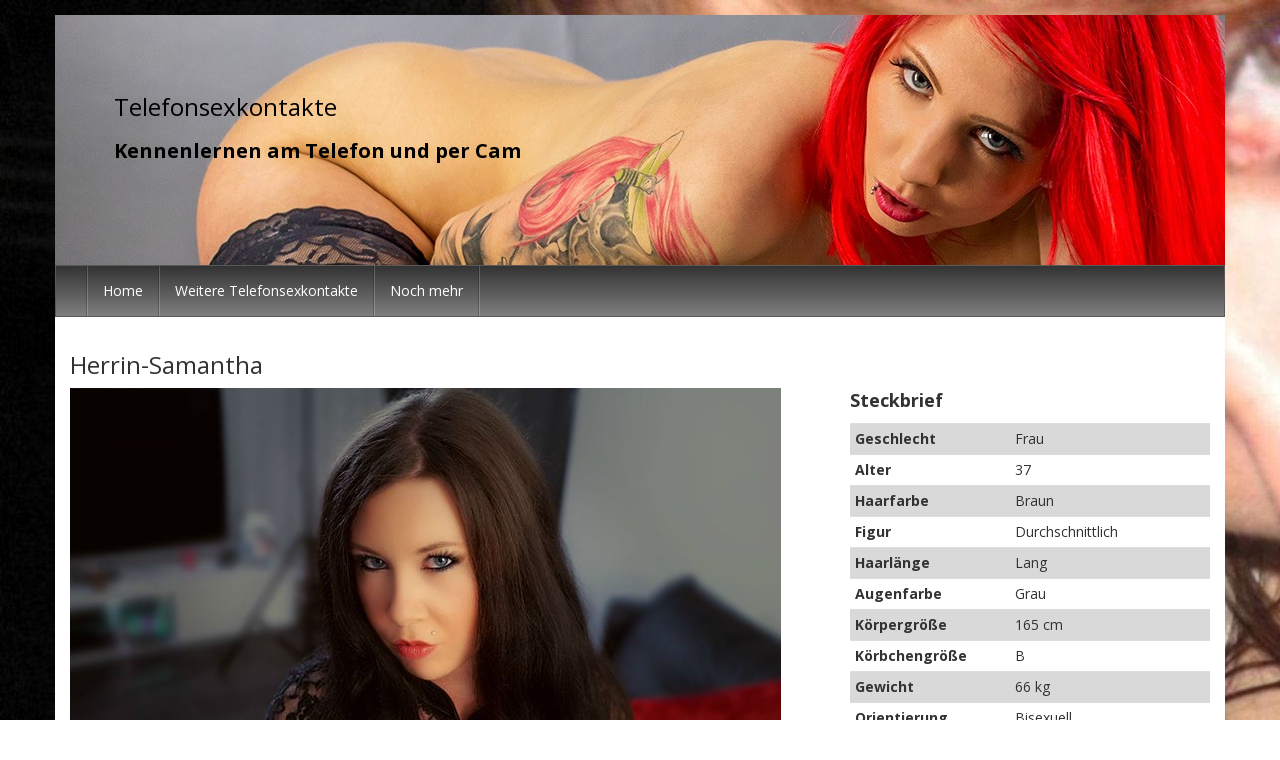

--- FILE ---
content_type: text/html; charset=UTF-8
request_url: https://telefonsex-kontaktportal.com/livecams/herrin-samantha/
body_size: 7414
content:
<!DOCTYPE html>
<html lang="de">
	<head>
		<meta charset="UTF-8">
		<meta name="viewport" content="width=device-width, initial-scale=1">
		<link rel="profile" href="http://gmpg.org/xfn/11">
		<link rel="pingback" href="https://telefonsex-kontaktportal.com/xmlrpc.php">
		<link href='https://fonts.googleapis.com/css?family=Open+Sans:400,700' rel='stylesheet' type='text/css'>

		<title>Herrin-Samantha | Telefonsexkontakte</title>
<meta name='robots' content='max-image-preview:large' />
<link rel="alternate" type="application/rss+xml" title="Telefonsexkontakte &raquo; Feed" href="https://telefonsex-kontaktportal.com/feed/" />
<link rel="alternate" type="application/rss+xml" title="Telefonsexkontakte &raquo; Kommentar-Feed" href="https://telefonsex-kontaktportal.com/comments/feed/" />
<link rel="alternate" type="application/rss+xml" title="Telefonsexkontakte &raquo; Kommentar-Feed zu Herrin-Samantha" href="https://telefonsex-kontaktportal.com/livecams/herrin-samantha/feed/" />
<script type="text/javascript">
/* <![CDATA[ */
window._wpemojiSettings = {"baseUrl":"https:\/\/s.w.org\/images\/core\/emoji\/14.0.0\/72x72\/","ext":".png","svgUrl":"https:\/\/s.w.org\/images\/core\/emoji\/14.0.0\/svg\/","svgExt":".svg","source":{"concatemoji":"https:\/\/telefonsex-kontaktportal.com\/wp-includes\/js\/wp-emoji-release.min.js?ver=6.4.7"}};
/*! This file is auto-generated */
!function(i,n){var o,s,e;function c(e){try{var t={supportTests:e,timestamp:(new Date).valueOf()};sessionStorage.setItem(o,JSON.stringify(t))}catch(e){}}function p(e,t,n){e.clearRect(0,0,e.canvas.width,e.canvas.height),e.fillText(t,0,0);var t=new Uint32Array(e.getImageData(0,0,e.canvas.width,e.canvas.height).data),r=(e.clearRect(0,0,e.canvas.width,e.canvas.height),e.fillText(n,0,0),new Uint32Array(e.getImageData(0,0,e.canvas.width,e.canvas.height).data));return t.every(function(e,t){return e===r[t]})}function u(e,t,n){switch(t){case"flag":return n(e,"\ud83c\udff3\ufe0f\u200d\u26a7\ufe0f","\ud83c\udff3\ufe0f\u200b\u26a7\ufe0f")?!1:!n(e,"\ud83c\uddfa\ud83c\uddf3","\ud83c\uddfa\u200b\ud83c\uddf3")&&!n(e,"\ud83c\udff4\udb40\udc67\udb40\udc62\udb40\udc65\udb40\udc6e\udb40\udc67\udb40\udc7f","\ud83c\udff4\u200b\udb40\udc67\u200b\udb40\udc62\u200b\udb40\udc65\u200b\udb40\udc6e\u200b\udb40\udc67\u200b\udb40\udc7f");case"emoji":return!n(e,"\ud83e\udef1\ud83c\udffb\u200d\ud83e\udef2\ud83c\udfff","\ud83e\udef1\ud83c\udffb\u200b\ud83e\udef2\ud83c\udfff")}return!1}function f(e,t,n){var r="undefined"!=typeof WorkerGlobalScope&&self instanceof WorkerGlobalScope?new OffscreenCanvas(300,150):i.createElement("canvas"),a=r.getContext("2d",{willReadFrequently:!0}),o=(a.textBaseline="top",a.font="600 32px Arial",{});return e.forEach(function(e){o[e]=t(a,e,n)}),o}function t(e){var t=i.createElement("script");t.src=e,t.defer=!0,i.head.appendChild(t)}"undefined"!=typeof Promise&&(o="wpEmojiSettingsSupports",s=["flag","emoji"],n.supports={everything:!0,everythingExceptFlag:!0},e=new Promise(function(e){i.addEventListener("DOMContentLoaded",e,{once:!0})}),new Promise(function(t){var n=function(){try{var e=JSON.parse(sessionStorage.getItem(o));if("object"==typeof e&&"number"==typeof e.timestamp&&(new Date).valueOf()<e.timestamp+604800&&"object"==typeof e.supportTests)return e.supportTests}catch(e){}return null}();if(!n){if("undefined"!=typeof Worker&&"undefined"!=typeof OffscreenCanvas&&"undefined"!=typeof URL&&URL.createObjectURL&&"undefined"!=typeof Blob)try{var e="postMessage("+f.toString()+"("+[JSON.stringify(s),u.toString(),p.toString()].join(",")+"));",r=new Blob([e],{type:"text/javascript"}),a=new Worker(URL.createObjectURL(r),{name:"wpTestEmojiSupports"});return void(a.onmessage=function(e){c(n=e.data),a.terminate(),t(n)})}catch(e){}c(n=f(s,u,p))}t(n)}).then(function(e){for(var t in e)n.supports[t]=e[t],n.supports.everything=n.supports.everything&&n.supports[t],"flag"!==t&&(n.supports.everythingExceptFlag=n.supports.everythingExceptFlag&&n.supports[t]);n.supports.everythingExceptFlag=n.supports.everythingExceptFlag&&!n.supports.flag,n.DOMReady=!1,n.readyCallback=function(){n.DOMReady=!0}}).then(function(){return e}).then(function(){var e;n.supports.everything||(n.readyCallback(),(e=n.source||{}).concatemoji?t(e.concatemoji):e.wpemoji&&e.twemoji&&(t(e.twemoji),t(e.wpemoji)))}))}((window,document),window._wpemojiSettings);
/* ]]> */
</script>
<style id='wp-emoji-styles-inline-css' type='text/css'>

	img.wp-smiley, img.emoji {
		display: inline !important;
		border: none !important;
		box-shadow: none !important;
		height: 1em !important;
		width: 1em !important;
		margin: 0 0.07em !important;
		vertical-align: -0.1em !important;
		background: none !important;
		padding: 0 !important;
	}
</style>
<link rel='stylesheet' id='wp-block-library-css' href='https://telefonsex-kontaktportal.com/wp-includes/css/dist/block-library/style.min.css?ver=6.4.7' type='text/css' media='all' />
<style id='classic-theme-styles-inline-css' type='text/css'>
/*! This file is auto-generated */
.wp-block-button__link{color:#fff;background-color:#32373c;border-radius:9999px;box-shadow:none;text-decoration:none;padding:calc(.667em + 2px) calc(1.333em + 2px);font-size:1.125em}.wp-block-file__button{background:#32373c;color:#fff;text-decoration:none}
</style>
<style id='global-styles-inline-css' type='text/css'>
body{--wp--preset--color--black: #000000;--wp--preset--color--cyan-bluish-gray: #abb8c3;--wp--preset--color--white: #ffffff;--wp--preset--color--pale-pink: #f78da7;--wp--preset--color--vivid-red: #cf2e2e;--wp--preset--color--luminous-vivid-orange: #ff6900;--wp--preset--color--luminous-vivid-amber: #fcb900;--wp--preset--color--light-green-cyan: #7bdcb5;--wp--preset--color--vivid-green-cyan: #00d084;--wp--preset--color--pale-cyan-blue: #8ed1fc;--wp--preset--color--vivid-cyan-blue: #0693e3;--wp--preset--color--vivid-purple: #9b51e0;--wp--preset--gradient--vivid-cyan-blue-to-vivid-purple: linear-gradient(135deg,rgba(6,147,227,1) 0%,rgb(155,81,224) 100%);--wp--preset--gradient--light-green-cyan-to-vivid-green-cyan: linear-gradient(135deg,rgb(122,220,180) 0%,rgb(0,208,130) 100%);--wp--preset--gradient--luminous-vivid-amber-to-luminous-vivid-orange: linear-gradient(135deg,rgba(252,185,0,1) 0%,rgba(255,105,0,1) 100%);--wp--preset--gradient--luminous-vivid-orange-to-vivid-red: linear-gradient(135deg,rgba(255,105,0,1) 0%,rgb(207,46,46) 100%);--wp--preset--gradient--very-light-gray-to-cyan-bluish-gray: linear-gradient(135deg,rgb(238,238,238) 0%,rgb(169,184,195) 100%);--wp--preset--gradient--cool-to-warm-spectrum: linear-gradient(135deg,rgb(74,234,220) 0%,rgb(151,120,209) 20%,rgb(207,42,186) 40%,rgb(238,44,130) 60%,rgb(251,105,98) 80%,rgb(254,248,76) 100%);--wp--preset--gradient--blush-light-purple: linear-gradient(135deg,rgb(255,206,236) 0%,rgb(152,150,240) 100%);--wp--preset--gradient--blush-bordeaux: linear-gradient(135deg,rgb(254,205,165) 0%,rgb(254,45,45) 50%,rgb(107,0,62) 100%);--wp--preset--gradient--luminous-dusk: linear-gradient(135deg,rgb(255,203,112) 0%,rgb(199,81,192) 50%,rgb(65,88,208) 100%);--wp--preset--gradient--pale-ocean: linear-gradient(135deg,rgb(255,245,203) 0%,rgb(182,227,212) 50%,rgb(51,167,181) 100%);--wp--preset--gradient--electric-grass: linear-gradient(135deg,rgb(202,248,128) 0%,rgb(113,206,126) 100%);--wp--preset--gradient--midnight: linear-gradient(135deg,rgb(2,3,129) 0%,rgb(40,116,252) 100%);--wp--preset--font-size--small: 13px;--wp--preset--font-size--medium: 20px;--wp--preset--font-size--large: 36px;--wp--preset--font-size--x-large: 42px;--wp--preset--spacing--20: 0.44rem;--wp--preset--spacing--30: 0.67rem;--wp--preset--spacing--40: 1rem;--wp--preset--spacing--50: 1.5rem;--wp--preset--spacing--60: 2.25rem;--wp--preset--spacing--70: 3.38rem;--wp--preset--spacing--80: 5.06rem;--wp--preset--shadow--natural: 6px 6px 9px rgba(0, 0, 0, 0.2);--wp--preset--shadow--deep: 12px 12px 50px rgba(0, 0, 0, 0.4);--wp--preset--shadow--sharp: 6px 6px 0px rgba(0, 0, 0, 0.2);--wp--preset--shadow--outlined: 6px 6px 0px -3px rgba(255, 255, 255, 1), 6px 6px rgba(0, 0, 0, 1);--wp--preset--shadow--crisp: 6px 6px 0px rgba(0, 0, 0, 1);}:where(.is-layout-flex){gap: 0.5em;}:where(.is-layout-grid){gap: 0.5em;}body .is-layout-flow > .alignleft{float: left;margin-inline-start: 0;margin-inline-end: 2em;}body .is-layout-flow > .alignright{float: right;margin-inline-start: 2em;margin-inline-end: 0;}body .is-layout-flow > .aligncenter{margin-left: auto !important;margin-right: auto !important;}body .is-layout-constrained > .alignleft{float: left;margin-inline-start: 0;margin-inline-end: 2em;}body .is-layout-constrained > .alignright{float: right;margin-inline-start: 2em;margin-inline-end: 0;}body .is-layout-constrained > .aligncenter{margin-left: auto !important;margin-right: auto !important;}body .is-layout-constrained > :where(:not(.alignleft):not(.alignright):not(.alignfull)){max-width: var(--wp--style--global--content-size);margin-left: auto !important;margin-right: auto !important;}body .is-layout-constrained > .alignwide{max-width: var(--wp--style--global--wide-size);}body .is-layout-flex{display: flex;}body .is-layout-flex{flex-wrap: wrap;align-items: center;}body .is-layout-flex > *{margin: 0;}body .is-layout-grid{display: grid;}body .is-layout-grid > *{margin: 0;}:where(.wp-block-columns.is-layout-flex){gap: 2em;}:where(.wp-block-columns.is-layout-grid){gap: 2em;}:where(.wp-block-post-template.is-layout-flex){gap: 1.25em;}:where(.wp-block-post-template.is-layout-grid){gap: 1.25em;}.has-black-color{color: var(--wp--preset--color--black) !important;}.has-cyan-bluish-gray-color{color: var(--wp--preset--color--cyan-bluish-gray) !important;}.has-white-color{color: var(--wp--preset--color--white) !important;}.has-pale-pink-color{color: var(--wp--preset--color--pale-pink) !important;}.has-vivid-red-color{color: var(--wp--preset--color--vivid-red) !important;}.has-luminous-vivid-orange-color{color: var(--wp--preset--color--luminous-vivid-orange) !important;}.has-luminous-vivid-amber-color{color: var(--wp--preset--color--luminous-vivid-amber) !important;}.has-light-green-cyan-color{color: var(--wp--preset--color--light-green-cyan) !important;}.has-vivid-green-cyan-color{color: var(--wp--preset--color--vivid-green-cyan) !important;}.has-pale-cyan-blue-color{color: var(--wp--preset--color--pale-cyan-blue) !important;}.has-vivid-cyan-blue-color{color: var(--wp--preset--color--vivid-cyan-blue) !important;}.has-vivid-purple-color{color: var(--wp--preset--color--vivid-purple) !important;}.has-black-background-color{background-color: var(--wp--preset--color--black) !important;}.has-cyan-bluish-gray-background-color{background-color: var(--wp--preset--color--cyan-bluish-gray) !important;}.has-white-background-color{background-color: var(--wp--preset--color--white) !important;}.has-pale-pink-background-color{background-color: var(--wp--preset--color--pale-pink) !important;}.has-vivid-red-background-color{background-color: var(--wp--preset--color--vivid-red) !important;}.has-luminous-vivid-orange-background-color{background-color: var(--wp--preset--color--luminous-vivid-orange) !important;}.has-luminous-vivid-amber-background-color{background-color: var(--wp--preset--color--luminous-vivid-amber) !important;}.has-light-green-cyan-background-color{background-color: var(--wp--preset--color--light-green-cyan) !important;}.has-vivid-green-cyan-background-color{background-color: var(--wp--preset--color--vivid-green-cyan) !important;}.has-pale-cyan-blue-background-color{background-color: var(--wp--preset--color--pale-cyan-blue) !important;}.has-vivid-cyan-blue-background-color{background-color: var(--wp--preset--color--vivid-cyan-blue) !important;}.has-vivid-purple-background-color{background-color: var(--wp--preset--color--vivid-purple) !important;}.has-black-border-color{border-color: var(--wp--preset--color--black) !important;}.has-cyan-bluish-gray-border-color{border-color: var(--wp--preset--color--cyan-bluish-gray) !important;}.has-white-border-color{border-color: var(--wp--preset--color--white) !important;}.has-pale-pink-border-color{border-color: var(--wp--preset--color--pale-pink) !important;}.has-vivid-red-border-color{border-color: var(--wp--preset--color--vivid-red) !important;}.has-luminous-vivid-orange-border-color{border-color: var(--wp--preset--color--luminous-vivid-orange) !important;}.has-luminous-vivid-amber-border-color{border-color: var(--wp--preset--color--luminous-vivid-amber) !important;}.has-light-green-cyan-border-color{border-color: var(--wp--preset--color--light-green-cyan) !important;}.has-vivid-green-cyan-border-color{border-color: var(--wp--preset--color--vivid-green-cyan) !important;}.has-pale-cyan-blue-border-color{border-color: var(--wp--preset--color--pale-cyan-blue) !important;}.has-vivid-cyan-blue-border-color{border-color: var(--wp--preset--color--vivid-cyan-blue) !important;}.has-vivid-purple-border-color{border-color: var(--wp--preset--color--vivid-purple) !important;}.has-vivid-cyan-blue-to-vivid-purple-gradient-background{background: var(--wp--preset--gradient--vivid-cyan-blue-to-vivid-purple) !important;}.has-light-green-cyan-to-vivid-green-cyan-gradient-background{background: var(--wp--preset--gradient--light-green-cyan-to-vivid-green-cyan) !important;}.has-luminous-vivid-amber-to-luminous-vivid-orange-gradient-background{background: var(--wp--preset--gradient--luminous-vivid-amber-to-luminous-vivid-orange) !important;}.has-luminous-vivid-orange-to-vivid-red-gradient-background{background: var(--wp--preset--gradient--luminous-vivid-orange-to-vivid-red) !important;}.has-very-light-gray-to-cyan-bluish-gray-gradient-background{background: var(--wp--preset--gradient--very-light-gray-to-cyan-bluish-gray) !important;}.has-cool-to-warm-spectrum-gradient-background{background: var(--wp--preset--gradient--cool-to-warm-spectrum) !important;}.has-blush-light-purple-gradient-background{background: var(--wp--preset--gradient--blush-light-purple) !important;}.has-blush-bordeaux-gradient-background{background: var(--wp--preset--gradient--blush-bordeaux) !important;}.has-luminous-dusk-gradient-background{background: var(--wp--preset--gradient--luminous-dusk) !important;}.has-pale-ocean-gradient-background{background: var(--wp--preset--gradient--pale-ocean) !important;}.has-electric-grass-gradient-background{background: var(--wp--preset--gradient--electric-grass) !important;}.has-midnight-gradient-background{background: var(--wp--preset--gradient--midnight) !important;}.has-small-font-size{font-size: var(--wp--preset--font-size--small) !important;}.has-medium-font-size{font-size: var(--wp--preset--font-size--medium) !important;}.has-large-font-size{font-size: var(--wp--preset--font-size--large) !important;}.has-x-large-font-size{font-size: var(--wp--preset--font-size--x-large) !important;}
.wp-block-navigation a:where(:not(.wp-element-button)){color: inherit;}
:where(.wp-block-post-template.is-layout-flex){gap: 1.25em;}:where(.wp-block-post-template.is-layout-grid){gap: 1.25em;}
:where(.wp-block-columns.is-layout-flex){gap: 2em;}:where(.wp-block-columns.is-layout-grid){gap: 2em;}
.wp-block-pullquote{font-size: 1.5em;line-height: 1.6;}
</style>
<link rel='stylesheet' id='vxcash-css' href='https://telefonsex-kontaktportal.com/wp-content/plugins/vxcash/public/css/vxcash-public.css?ver=2.10.0' type='text/css' media='all' />
<link rel='stylesheet' id='vxcash-style-css' href='https://telefonsex-kontaktportal.com/wp-content/themes/vxcash/style.css?ver=6.4.7' type='text/css' media='all' />
<link rel='stylesheet' id='bootstrap-basic-css' href='https://telefonsex-kontaktportal.com/wp-content/themes/vxcash/dist/bootstrap.css?ver=6.4.7' type='text/css' media='all' />
<script type="text/javascript" src="https://telefonsex-kontaktportal.com/wp-includes/js/jquery/jquery.min.js?ver=3.7.1" id="jquery-core-js"></script>
<script type="text/javascript" src="https://telefonsex-kontaktportal.com/wp-includes/js/jquery/jquery-migrate.min.js?ver=3.4.1" id="jquery-migrate-js"></script>
<script type="text/javascript" id="vxcash-js-extra">
/* <![CDATA[ */
var vxcash_obj = {"ajax_url":"https:\/\/telefonsex-kontaktportal.com\/wp-admin\/admin-ajax.php","wmid":"10736","campaignid":".wp","vxCampaignid":"1601003 .wp","vxDirectLink":"","pmCampaignid":".wp","pmDomain":"www.pornme.de","basCampaignid":"1702004.wp","linking":"direkt","key":"6AFD58081EFB38ADCF6BDB508FFF654E","nonce":"3b0b2c85df","numbers":{"de":{"country":"de","price":"1,99","number":"09007 822 839","numberExtension":"","info":"* 2,49 \u20ac\/Min","infoShort":"* 2,49 \u20ac\/Min","mobileFlag":true,"mobileNumber":"11 85 1","mobileNumberExtension":"PIN: BA","mobileInfoText":"* Auskunftsdienst: 2,99 \u20ac\/Min","fontclass":"denumber","pin":false},"at":{"country":"at","price":"2,17","number":"0930 799 500","numberExtension":"","info":"* 2,17 \u20ac\/min","infoShort":"* 2,17 \u20ac\/Min.","mobileFlag":false,"mobileNumber":"","mobileNumberExtension":"","mobileInfoText":"","fontclass":"atnumber","pin":false},"ch":{"country":"ch","price":"4,23","number":"0906 822 839","numberExtension":" PIN:","info":"* 4,23 CHF\/Min","infoShort":"* 4,23 CHF\/Min","mobileFlag":false,"mobileNumber":"","mobileNumberExtension":"","mobileInfoText":"","fontclass":"chnumber","pin":true}},"countrySelection":{"dePhone":"1","deMobile":"1","auPhone":"1","chPhone":"1"}};
/* ]]> */
</script>
<script type="text/javascript" src="https://telefonsex-kontaktportal.com/wp-content/plugins/vxcash/public/js/vxcash-public.js?ver=2.10.0" id="vxcash-js"></script>
<script type="text/javascript" src="https://telefonsex-kontaktportal.com/wp-content/plugins/vxcash/public/../dist/app.js?ver=2.10.0" id="vxcashbas_app-js"></script>
<link rel="https://api.w.org/" href="https://telefonsex-kontaktportal.com/wp-json/" /><link rel="EditURI" type="application/rsd+xml" title="RSD" href="https://telefonsex-kontaktportal.com/xmlrpc.php?rsd" />
<meta name="generator" content="WordPress 6.4.7" />
<link rel='shortlink' href='https://telefonsex-kontaktportal.com/?p=2213' />
<link rel="alternate" type="application/json+oembed" href="https://telefonsex-kontaktportal.com/wp-json/oembed/1.0/embed?url=https%3A%2F%2Ftelefonsex-kontaktportal.com%2Flivecams%2Fherrin-samantha%2F" />
<link rel="alternate" type="text/xml+oembed" href="https://telefonsex-kontaktportal.com/wp-json/oembed/1.0/embed?url=https%3A%2F%2Ftelefonsex-kontaktportal.com%2Flivecams%2Fherrin-samantha%2F&#038;format=xml" />
<style> 
	#content {
		background-color: #ffffff;
	}
	#content a { color: #cc0000; }
	#content h1, h2, h3, h4, h5, h6, h1 a { color:  !important; }
	.table-striped>tbody>tr:nth-of-type(odd) {
	    background-color: #d9d9d9;
	}
	hr {
		color: #323232;
		border-color: #323232;
	}
	body {
		color: #323232 !important;
	}
	#masthead h1, #masthead h1 a, #masthead h2 {
		color: #000000 !important;	
	} 
	.hostLink span, .videoLink span, .hostLink hr {
		background-color: #cc0000;
		color: #fff;
		border-color: #fff;
	}
	.thumbReplacer {
		background-color: #cc0000;
		color: #fff;
	}
	.navbar-default, footer#colophon, .navbar-nav>li>.dropdown-menu {
	    background: #333333;
	    border-color: #595959;
		background: -moz-linear-gradient(top,  #333333 0%, #7f7f7f 100%);
		background: -webkit-linear-gradient(top,  #333333 0%, #7f7f7f 100%); 
		background: linear-gradient(to bottom,  #333333 0%, #7f7f7f 100%);
		filter: progid:DXImageTransform.Microsoft.gradient( startColorstr='#595959', endColorstr='#7f7f7f',GradientType=0 );
	}	
	
	.navbar-default .navbar-nav>li>a:hover {
        background-color: rgba(255,255,255,0.2);
	}
	
	.navbar-default .navbar-nav>.active>a, .navbar-default .navbar-nav>.active>a:focus, .navbar-default .navbar-nav>.active>a:hover, .dropdown-menu, .dropdown-menu>li>a:focus, .dropdown-menu>li>a:hover {
		background-color: rgba(255,255,255,0.2);
	}
	.navbar-default .navbar-nav>.open>a, .navbar-default .navbar-nav>.open>a:focus, .navbar-default .navbar-nav>.open>a:hover {
		background-color: rgba(255,255,255,0.2);
	}
	.dropdown-menu>.active>a, .dropdown-menu>.active>a:focus, .dropdown-menu>.active>a:hover {
		background-color: rgba(255,255,255,0.2);
	}
	.dropdown-menu>li>a, .navbar-default .navbar-nav>li>a, footer#colophon, footer#colophon a {
		color: #FFFFFF !important;
	}
	.playbutton.small {
		background-image: url(https://telefonsex-kontaktportal.com/wp-content/themes/vxcash/img/playbtn_small_white_shadow.png);
	}
	.playbutton.big {
		background-image: url(https://telefonsex-kontaktportal.com/wp-content/themes/vxcash/img/playbtn_big_white_shadow.png);
	}
	.pagination>.active>a, .pagination>.active>a:focus, .pagination>.active>a:hover, 
	.pagination>.active>span, .pagination>.active>span:focus, .pagination>.active>span:hover {
	    background: #333333;
	    border-color: #595959;
	}	
	footer.comment-meta {
		background: rgba(0,0,0,0.2);
		padding: 3px;
	}
	.social-nav li a.twitter {
        background-image: url(https://telefonsex-kontaktportal.com/wp-content/themes/vxcash/img/tw_icon_white.png);
	}
	.social-nav li a.facebook {
        background-image: url(https://telefonsex-kontaktportal.com/wp-content/themes/vxcash/img/fb_icon_white.png);
	}
	.social-nav li a.googleplus {
        background-image: url(https://telefonsex-kontaktportal.com/wp-content/themes/vxcash/img/google_icon_white.png);
	}
	.ajax-holder {
		background-color: rgba(179, 179, 179, 0.5);
	}
</style>
<!-- All in One SEO Pack 2.2.3.1 by Michael Torbert of Semper Fi Web Design[379,428] -->
<meta name="keywords" itemprop="keywords" content="girls" />

<link rel="canonical" href="https://telefonsex-kontaktportal.com/livecams/herrin-samantha/" />
<!-- /all in one seo pack -->
<style type="text/css" id="custom-background-css">
body.custom-background { background-image: url("https://telefonsex-kontaktportal.com/wp-content/uploads/2017/02/Sexkontaktanzeigen-2.jpg"); background-position: left top; background-size: auto; background-repeat: repeat; background-attachment: scroll; }
</style>
	<link rel="icon" href="https://telefonsex-kontaktportal.com/wp-content/uploads/2018/08/cropped-vxhost_8365349-32x32.jpg" sizes="32x32" />
<link rel="icon" href="https://telefonsex-kontaktportal.com/wp-content/uploads/2018/08/cropped-vxhost_8365349-192x192.jpg" sizes="192x192" />
<link rel="apple-touch-icon" href="https://telefonsex-kontaktportal.com/wp-content/uploads/2018/08/cropped-vxhost_8365349-180x180.jpg" />
<meta name="msapplication-TileImage" content="https://telefonsex-kontaktportal.com/wp-content/uploads/2018/08/cropped-vxhost_8365349-270x270.jpg" />

		<style>
			#masthead {
			background: url(https://telefonsex-kontaktportal.com/wp-content/uploads/2017/02/cropped-009.jpg) no-repeat;
					background-size: cover;			}
		</style>

		
	</head>

	<body class="livecams-template-default single single-livecams postid-2213 custom-background">
		<a class="skip-link screen-reader-text" href="#main">Skip to content</a>

		<div id="topholder" class="inside">
	<header id="masthead" class="site-header" role="banner">
		<div class="site-branding">
							<hgroup>
					<h1 class='site-title'><a href='https://telefonsex-kontaktportal.com/'
					                          title='Telefonsexkontakte'
					                          rel='home'>Telefonsexkontakte</a></h1>
					<h2 class='site-description'>Kennenlernen am Telefon und per Cam</h2>
				</hgroup>
					</div>
	</header><!-- #masthead -->
	<nav id="site-navigation" class="navbar navbar-default" role="navigation">
		<div class="container-fluid">
			<div class="navbar-header">
				<button type="button" class="navbar-toggle collapsed" data-toggle="collapse"
				        data-target="#vxcash_navbar" aria-expanded="false">
					<span class="sr-only">Toggle navigation</span>
					<span class="icon-bar"></span>
					<span class="icon-bar"></span>
					<span class="icon-bar"></span>
				</button>
			</div>
			<div id="vxcash_navbar" class="collapse navbar-collapse"><ul id="primary-menu" class="nav navbar-nav"><li id="menu-item-153" class="menu-item menu-item-type-post_type menu-item-object-page menu-item-home menu-item-153"><a title="Home" href="https://telefonsex-kontaktportal.com/">Home</a></li>
<li id="menu-item-20" class="menu-item menu-item-type-post_type menu-item-object-page menu-item-20"><a title="Weitere Telefonsexkontakte" href="https://telefonsex-kontaktportal.com/weiter/">Weitere Telefonsexkontakte</a></li>
<li id="menu-item-157" class="menu-item menu-item-type-post_type menu-item-object-page menu-item-157"><a title="Noch mehr" href="https://telefonsex-kontaktportal.com/noch-mehr/">Noch mehr</a></li>
</ul></div>		</div>
	</nav>
</div>

		<div id="content" class="site-content container">
			

<h1 class="entry-title">Herrin-Samantha</h1><div class='row'><div class='col-md-8'><p><a href='https://www.visit-x.net?w=10736&amp;ws=1601003 .wp&amp;s=2692977&amp;adtv=8330_d1499f_fc55e&amp;pfm=1502' target='_blank' rel='nofollow'><img decoding="async" src="http://telefonsex-kontaktportal.com/wp-content/uploads/2017/03/vxhost_2692977.jpg"></a></p>
<p><b>Motto: </b>Let's play!</p></div><div class="col-md-4"><p class="level3">Steckbrief</p><table class='table table-striped table-condensed'><tr><th>Geschlecht</th><td>Frau </td></tr><tr><th>Alter</th><td>37</td></tr><tr><th>Haarfarbe</th><td>Braun</td></tr><tr><th>Figur</th><td>Durchschnittlich</td></tr><tr><th>Haarlänge</th><td>Lang </td></tr><tr><th>Augenfarbe</th><td>Grau </td></tr><tr><th>Körpergröße</th><td>165 cm</td></tr><tr><th>Körbchengröße</th><td>B </td></tr><tr><th>Gewicht</th><td>66 kg</td></tr><tr><th>Orientierung</th><td>Bisexuell </td></tr><tr><th>Beziehungsstatus</th><td>Single </td></tr><tr><th>Intimrasur</th><td>Hollywood Cut (komplett) </td></tr><tr><th>Ich suche</th><td>eine(n) Sklaven/in </td></tr></table><a href="https://www.visit-x.net?w=10736&ws=1601003 .wp&s=2692977&adtv=8330_593944_50a9f&pfm=1502" target='_blank' class="cta" rel='nofollow' data-hostid='2692977'><img src='https://telefonsex-kontaktportal.com/wp-content/plugins/vxcash/public/img/sprechblase.png'> Jetzt chatten</a></div></div>


	<!-- #main -->
	<!-- #primary -->

</div><!-- #content -->
<footer id="colophon" class="site-footer inside" role="contentinfo">
	<div style="float: right;"><a href="https://www.vxcash.net?rid=a10736b.wp" target="_blank" rel="nofollow">Partnerprogramm</a></div>
	<div id="block-2" class="widget widget_block widget_text">
<p>Anrufen &amp; prickelnde Telefonerotik erleben Ist´s nicht so, dass wir alle uns mal was anderes wünschen? Dann komm und ruf die geilen Girls für ultimative Telefonerotik an. Sie sind einfach nur voll geil und haben alle ihre besonderen Vorlieben, wie auch Du. Oft steht dir der Dampfhammer steife Schwanz in der Hose Du willst nicht schon wieder alleine machen. Sie wollen alle gierig Deine Sahne, die sie am Liebsten runter schlucken und es dir geil besorgen. Die Telefonsexkontakte sind heisshungrig nach gutem Sex. Dabei ist´s ihnen vollkommen egal, ob Du es vaginal, oral oder anal möchtest. Du kannst beim Telefonsex schnell hören, dass sie naturgeil und einfach nur authentisch sind. Dabei schämen sie sich nicht, es frei öffentlich zuzugeben. Sie sind geil drauf, es wild mit dir am Telefon in alle ihre geilen Löcher besorgt zu bekommen. Telefonerotik endet hier oft mit Sex am Telefon in extase und so soll´s ja auch sein. Du willst schließlich nicht lange darum herum reden und schnell kommen. Daher lass dich nicht länger foltern und wichse zusammen mit den geilsten Frauen beim Telefonsex.</p>
</div>	&nbsp;
</footer><!-- #colophon -->

<script type="text/javascript" src="https://telefonsex-kontaktportal.com/wp-content/themes/vxcash/js/bootstrap.js?ver=20151215" id="bootstrap-js-js"></script>
<script type="text/javascript" src="https://telefonsex-kontaktportal.com/wp-content/themes/vxcash/js/navigation.js?ver=20151215" id="vxcash-navigation-js"></script>
<script type="text/javascript" src="https://telefonsex-kontaktportal.com/wp-content/themes/vxcash/js/skip-link-focus-fix.js?ver=20151215" id="vxcash-skip-link-focus-fix-js"></script>
<script type="text/javascript" src="https://telefonsex-kontaktportal.com/wp-content/themes/vxcash/js/paginationHelper.js?ver=1" id="pagination-enhancer-js"></script>


 
</body>
</html>
